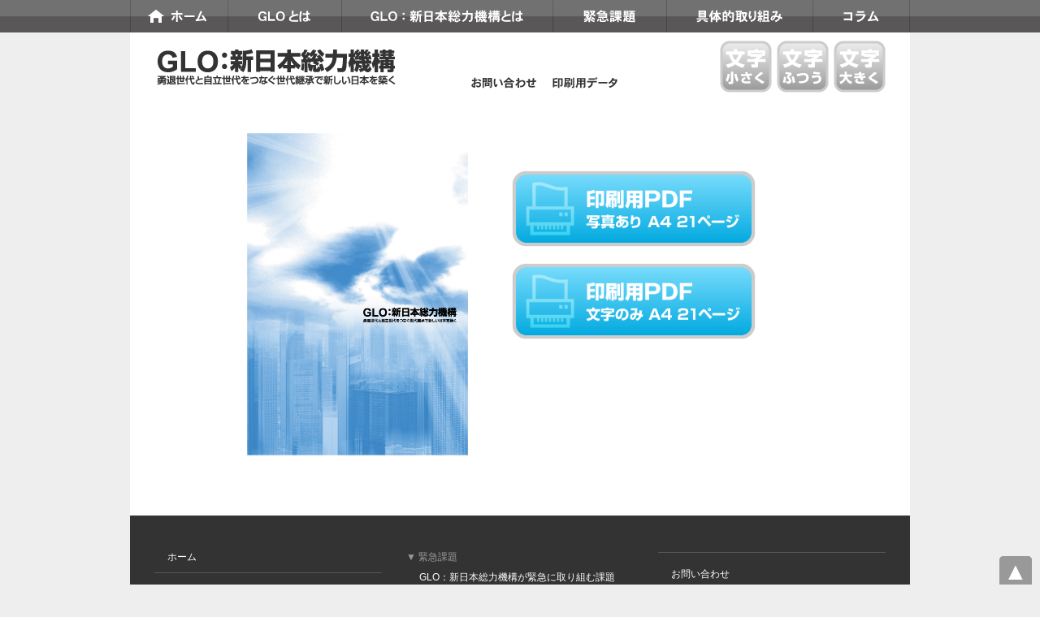

--- FILE ---
content_type: text/html; charset=UTF-8
request_url: http://glo12.com/snsk/print.html
body_size: 2099
content:
<!DOCTYPE HTML PUBLIC "-//W3C//DTD HTML 4.01 Transitional//EN" "http://www.w3.org/TR/html4/loose.dtd">
<html lang="ja">
<head>
<!--[if IE 6]>
<link rel="stylesheet" type="text/css" href="css/ie.css" />
<![endif]-->
<!--[if IE 7]>
<link rel="stylesheet" type="text/css" href="css/ie.css" />
<![endif]-->
<!--[if IE 8]>
<link rel="stylesheet" type="text/css" href="css/ie.css" />
<![endif]-->
<meta http-equiv="content-type" content="text/html; charset=UTF-8">
<meta http-equiv="content-style-type" content="text/css">
<meta http-equiv="content-script-type" content="text/javascript">
<meta name="keywords" content="GLO,新日本総力機構,世代継承,勇退世代,自立世代,団塊世代,老後人生,実学学園">
<meta name="description" content="勇退世代と自立世代をつなぐ世代継承で新しい日本を築くため、GLO：新日本総力機構は国家のビジョンを明確にし、そのビジョンと独自に掲げた「理想的人間像」に基いて新しい教育システムを再構築します。団塊世代の価値ある老後人生をサポートいたします。">
<link rel="stylesheet" type="text/css" href="css/design.css" media="screen">
<link rel="stylesheet" type="text/css" href="css/print.css" media="print">
<link rel="alternate stylesheet" type="text/css" href="css/ssize.css" title="ssize">
<link rel="alternate stylesheet" type="text/css" href="css/msize.css" title="msize">
<link rel="alternate stylesheet" type="text/css" href="css/lsize.css" title="lsize">
<link rel="alternate stylesheet" type="text/css" href="css/psize.css" title="psize">
<script type="text/javascript" src="js/jquery.js"></script>
<script type="text/javascript" src="js/jquery.cross-slide.min.js"></script>
<script type="text/javascript" src="js/styleswitcher.js"></script>
<script type="text/javascript" src="js/smooth.pack.js"></script>
<script type="text/javascript" src="js/hoverimg.js"></script>
<script type="text/javascript">
jQuery(function($) {
var nav    = $('#global'),
    offset = nav.offset();
$(window).scroll(function () {
  if($(window).scrollTop() > offset.top - 20) {
    nav.addClass('fixed');
  } else {
    nav.removeClass('fixed');
  }
});
});
</script>
<title>GLO：新日本総力機構｜政府の責任感を前提として国家の未来を真剣に考える民間組織</title>
</head>

<body id="contact">
<a name="top"></a>
<div id="full">
<div id="global">
<ul class="clearfix">
<li id="menu0"><a href="http://glo12.com/snsk/"></a></li>
<li id="menu1"><a href="http://glo12.com/snsk/summary.html"></a></li>
<li id="menu2"><a href="http://glo12.com/snsk/vision.html"></a></li>
<li id="menu3"><a href="http://glo12.com/snsk/mission.html"></a></li>
<li id="menu4"><a href="http://glo12.com/snsk/action.html"></a></li>
<li id="menu5"><a href="http://glo12.com/snsk/column.html"></a></li>
</ul>
</div>
</div>
<div id="head" class="clearfix">
<h1><a href="http://glo12.com/snsk/"><img src="img/snsklogo.jpg" width="300" alt="GLO:新日本総力機構 勇退世代と自立世代をつなぐ世代継承で新しい日本を築く"></a></h1>
<div id="switch">
<ul class="clearfix">
<li id="sbutton"><a href="javascript:void(0);" onclick="setActiveStyleSheet('ssize'); return false;"></a></li>
<li id="mbutton"><a href="javascript:void(0);" onclick="setActiveStyleSheet('msize'); return false;"></a></li>
<li id="lbutton"><a href="javascript:void(0);" onclick="setActiveStyleSheet('lsize'); return false;"></a></li>
</ul>
</div>
<ul id="navi" class="clearfix">
<li><a href="https://lolipop-125506959e247634.ssl-lolipop.jp/snsk/contact.html" class="FadeThis"><img src="img/btn_contact.png"></a></li>
<li><a href="http://glo12.com/snsk/print.html" class="FadeThis"><img src="img/btn_print.png"></a></li>
</ul>
</div>
<div id="wrap" class="clearfix">

<div id="unit">
<div class="floatLeft" style="width: 300px; margin:20px 40px 0 100px;">
<img src="img/ban_pdf.jpg" width="300px">
</div>
<div class="floatLeft" style="margin: 80px 0;">
<p class="bottom20"><a href="img/pdf_img.pdf" class="FadeThis"><img src="img/btn_pdfimg.jpg" width="300"></a></p>
<p class="bottom20"><a href="img/pdf_txt.pdf" class="FadeThis"><img src="img/btn_pdftxt.jpg" width="300"></a></p>
</div>
</div>

</div>
<div id="foot">

<div class="clearfix">
<div style="float: left; width: 280px; margin-right: 30px;">
<ul>
<li><a href="http://glo12.com/snsk/">ホーム</a></li>
</ul>
<ul>
<li>▼ GLOとは</li>
<li><a href="http://glo12.com/snsk/summary.html#glo">GLOとは</a></li>
<li><a href="http://glo12.com/snsk/summary.html#gensoku">GLOの三大原則</a></li>
</ul>
<ul>
<li>▼ GLO：新日本総力機構とは</li>
<li><a href="http://glo12.com/snsk/vision.html#souryoku">GLO：新日本総力機構の目的</a></li>
<li><a href="http://glo12.com/snsk/vision.html#jinkaku">人格主義の確立</a></li>
<li><a href="http://glo12.com/snsk/vision.html#zentai">GLO：新日本総力機構が目指す人生の全体像</a></li>
<li><a href="http://glo12.com/snsk/vision.html#konkan">GLO：新日本総力機構が目指す教育の根幹</a></li>
</ul>
</div>

<div style="float: left; width: 280px; margin-right: 30px;">
<ul>
<li>▼ 緊急課題</li>
<li><a href="http://glo12.com/snsk/mission.html#kadai">GLO：新日本総力機構が緊急に取り組む課題</a></li>
</ul>
<ul>
<li>▼ 具体的取り組み</li>
<li><a href="http://glo12.com/snsk/action.html#survival">サバイバル態勢</a></li>
<li><a href="http://glo12.com/snsk/action.html#succession">勇退世代と自立世代をつなぐ（世代継承）</a></li>
<li><a href="http://glo12.com/snsk/action.html#disaster">大地震が日本を襲う危険性</a></li>
<li><a href="http://glo12.com/snsk/action.html#stage">人生の最後を飾るホテルと実学学園</a></li>
</ul>
<ul>
<li>▼ コラム</li>
<li><a href="http://glo12.com/snsk/column.html#1">盛者必衰からの脱却</a></li>
</ul>
</div>

<div style="float: left; width: 280px;">
<ul>
</ul>

<ul style="padding: 5px 0 8px;">
<li><a href="https://lolipop-125506959e247634.ssl-lolipop.jp/snsk/contact.html">お問い合わせ</a></li>
</ul>
</div>
</div>

<p class="bottom40"></p>
<div id="copyright">
Copyright &copy; GLO：新日本総力機構 All Rights Reserved.　<a href="http://glo12.com/snsk/privacy.html">プライバシーポリシー</a>　<a href="http://glo12.com/snsk/terms.html">利用規約</a>
</div>
</div>
<div id="pagetop"><a href="#top">▲</a></div>
</body>
</html>

--- FILE ---
content_type: text/css
request_url: http://glo12.com/snsk/css/design.css
body_size: 1559
content:
@charset "utf-8";
@import "common.css";

html {
	height: 100%;
	overflow-y: scroll;
}

body {
	margin: 0;
	padding: 0;
	color: #333;
	font-family: Meiryo,Osaka,Verdana,Arial,Helvetica,sans-serif;
	font-size: 14px;
	line-height: 160%;
	background: #EEE;
}

img,p,ul,dl,th,td {
	margin: 0;
	padding: 0;
	border: 0;
}

a {
	outline: none;
	text-decoration: none;
	color: #39F;
}

a:hover {
	text-decoration: underline;
}

b {
	font-weight: normal;
	color: #000;
	background: #FF6;
}

p {
	font-size: 18px;
	line-height: 180%;
}

li {
	list-style: none;
}

table {
	border-collapse: collapse;
}

h1,h2,h3,h4,h5,h6,td,th {
	margin: 0;
	padding: 0;
	font-weight: normal;
	text-align: left;
}

h1 {
	font-size: 12px;
	float: left;
	margin-top: 10px;
}

h2 {
	font-size: 32px;
	padding: 40px 0px 10px 40px;
	color: #333;
}

h3 {
	font-size: 36px;
	padding: 70px 0 40px;
	color: #000;
/*	text-align: center;*/
}

h4 {
	font-size: 24px;
	padding: 0 0 10px;
	color: #000;
}

/*-------------------------------------------------------------*/

#full {
	width: 100%;
	height: 40px;
}

#wrap {
	width: 960px;
	margin: 0 auto;
	padding: 0px 0px 60px; 
	background: #FFF;
	border-left: 0px solid #CCC;
	border-right: 0px solid #CCC;
}

#head {
	width: 900px;
	height: 80px;
	margin: 0 auto;
	padding: 10px 30px 0;
	background: #FFF;
}

#main {
	float: left;
	width: 640px;
}

#side {
	float: right;
	width: 240px;
	margin-left: 20px;
}

#unit {
	width: 900px;
	margin: 0 auto;
	padding: 0;
}

#foot {
	width: 900px;
	margin: 0 auto;
	padding: 40px 30px;
	background: #333;
}

/*-------------------------------------------------------------*/

#logo a {
	display: block;
	width: 360px;
	height: 54px;
	margin: 10px 0 0;
}

#switch {
	float: right;
	width: 210px;
	height: 70px;
	margin-left: 10px;
}

#switch ul li a {
	float: left;
	display: block;
	width: 64px;
	height: 64px;
	margin-left: 6px;
}

#switch #sbutton a {
	background: url(../img/sbutton.png);
}

#switch #sbutton a:hover {
	background: url(../img/sbuttonh.png);
}

#switch #mbutton a {
	background: url(../img/mbutton.png);
}

#switch #mbutton a:hover {
	background: url(../img/mbuttonh.png);
}

#switch #lbutton a {
	background: url(../img/lbutton.png);
}

#switch #lbutton a:hover {
	background: url(../img/lbuttonh.png);
}

#switch #pbutton a {
	background: url(../img/pbutton.png);
}

#switch #pbutton a:hover {
	background: url(../img/pbuttonh.png);
}

#navi {
	float: right;
	width: 300px;
	margin-top: 40px;
}

#navi li {
	float: left;
	width: 100px;
}

#navi li a:hover {
	text-decoration: underline;
}

#navi li img {
	padding-top: 2px;
	vertical-align: top;
}

/*-------------------------------------------------------------*/

#global {
	width: 100%;
	height: 40px;
	background: url(../img/bg_global.png);
	position: fixed;
	z-index: 1;
}

#global ul {
	width: 960px;
	height: 40px;
	margin: 0 auto;
	padding: 0;
	background: url(../img/global.png);
}

#global #menu0 a {
	display: block;
	float: left;
	width: 120px;
	height: 40px;
	margin: 0;
	padding: 0;
}

#global #menu1 a {
	display: block;
	float: left;
	width: 140px;
	height: 40px;
	margin: 0;
	padding: 0;
}

#global #menu2 a {
	display: block;
	float: left;
	width: 260px;
	height: 40px;
	margin: 0;
	padding: 0;
}

#global #menu3 a {
	display: block;
	float: left;
	width: 140px;
	height: 40px;
	margin: 0;
	padding: 0;
}

#global #menu4 a {
	display: block;
	float: left;
	width: 180px;
	height: 40px;
	margin: 0;
	padding: 0;
}

#global #menu5 a {
	display: block;
	float: left;
	width: 120px;
	height: 40px;
	margin: 0;
	padding: 0;
}

#menu0 a {
	background: url(../img/global.png);
	background-position: 0px 0px;
}

#index #menu0 a,
#menu0 a:hover {
	background: url(../img/global.png);
	background-position: 0px -40px;
}

#menu1 a {
	background: url(../img/global.png);
	background-position: -120px 0px;
}

#summary #menu1 a,
#menu1 a:hover {
	background: url(../img/global.png);
	background-position: -120px -40px;
}

#menu2 a {
	background: url(../img/global.png);
	background-position: -260px 0px;
}

#vision #menu2 a,
#menu2 a:hover {
	background: url(../img/global.png);
	background-position: -260px -40px;
}

#menu3 a {
	background: url(../img/global.png);
	background-position: -520px 0px;
}

#mission #menu3 a,
#menu3 a:hover {
	background: url(../img/global.png);
	background-position: -520px -40px;
}

#menu4 a {
	background: url(../img/global.png);
	background-position: -660px 0px;
}

#action #menu4 a,
#menu4 a:hover {
	background: url(../img/global.png);
	background-position: -660px -40px;
}

#menu5 a {
	background: url(../img/global.png);
	background-position: -840px 0px;
}

#column #menu5 a,
#menu5 a:hover {
	background: url(../img/global.png);
	background-position: -840px -40px;
}

/*-------------------------------------------------------------*/

#slide {
	width: 900px;
	height: 400px;
	margin: 0 auto 20px;
	padding: 0;
	background: #000;
}

#news {
	margin-left: 30px;
	font-size: 14px;
}

#actionnavi {
	width: 880px;
	height: 360px;
	margin: 10px auto;
	padding: 0 10px 10px;
	background: #000;
}

#actionnavi ul {
	width: 880px;
	height: 330px;
	margin: 0 auto;
	background: url(../img/action.jpg);
}

#actionnavi ul li a {
	display: block;
	float: left;
	width: 220px;
	height: 330px;
}

#actionnavi1 a:hover {
	background: url(../img/action.jpg);
	background-position: 0px -330px;
}

#actionnavi2 a:hover {
	background: url(../img/action.jpg);
	background-position: -220px -330px;
}

#actionnavi3 a:hover {
	background: url(../img/action.jpg);
	background-position: -440px -330px;
}

#actionnavi4 a:hover {
	background: url(../img/action.jpg);
	background-position: -660px -330px;
}

/*-------------------------------------------------------------*/

#face {
	width: 900px;
	height: 160px;
	margin: 0 auto;
	padding: 0 0 20px;
	background: url(../img/face.png);
}

#face1 {
	width: 900px;
	height: 160px;
	margin: 0 auto;
	padding: 0 0 20px;
	background: url(../img/face.png);
}

#face2 {
	width: 900px;
	height: 160px;
	margin: 0 auto;
	padding: 0 0 20px;
	background: url(../img/face.png);
}

#face3 {
	width: 900px;
	height: 160px;
	margin: 0 auto;
	padding: 0 0 20px;
	background: url(../img/face.png);
}

#face4 {
	width: 900px;
	height: 160px;
	margin: 0 auto;
	padding: 0 0 20px;
	background: url(../img/face.png);
}

#second {
	margin-top: -30px;
	margin-left: 40px;
	font-size: 80px;
	font-family: selif;
	line-height: 180%;
	color: #FFF;
}

/*-------------------------------------------------------------*/

#local {
	float: right;
	width: 320px;
	margin: 20px;
}

#local li a {
	display: block;
	margin: 0;
	padding: 7px 0px 3px;
	font-size: 14px;
	color: #FFF;
	border-bottom: 1px solid #555;
	text-indent: 10px;
}

#local #one {
	border-top: 1px solid #555;
}

#local li a:hover {
	background: #666;
	text-decoration: none;
}

#foot a {
	color: #FFF;
}

#foot ul {
	margin-bottom: 10px;
	padding-bottom: 5px;
	border-bottom: 1px solid #555;
}

#foot li {
	height: 20px;
	padding-bottom: 5px;
	font-size: 12px;
	color: #999;
}

#foot li a {
	display: block;
	height: 20px;
	font-size: 12px;
	color: #FFF;
	text-indent: 16px;
}

#foot a:hover,
#foot li a:hover {
	text-decoration: underline;
}

#pagetop a {
	display: block;
	width: 30px;
	height: 25px;
	padding: 5px;
	position: fixed;
	bottom: 0px;
	right: 10px;
	color: #FFF;
	font-size: 30px;
	text-align: center;
	line-height: 90%;
	background: url(../img/button.png);
}

#pagetop a:hover {
	background: url(../img/buttonh.png);
	text-decoration: none;
}

#copyright,
#copyright a {
	padding: 0;
	font-size: 10px;
	color: #CCC;
	text-align: center;
}

/*-------------------------------------------------------------*/

#box {
	margin-bottom: 20px;
	padding: 5px 10px;
	font-weight: normal;
	color: #000;
	background: #FF6;
}

#form {
	margin-bottom: 10px;
}

#form th,
#form td {
	padding: 10px;
	font-size: 16px;
	background: #EEE;
	border: 2px solid #FFF;
}

#form th {
	background: #CCC;
}

#button {
	font-family: Meiryo,Osaka,Verdana,Arial,Helvetica,sans-serif;
	padding: 5px 30px;	
}

/*-------------------------------------------------------------*/


--- FILE ---
content_type: text/css
request_url: http://glo12.com/snsk/css/common.css
body_size: 267
content:
@charset "utf-8";

.photoLeft {
	float: left;
	margin: 0px 20px 20px 0;
}

.photoRight {
	float: right;
	margin: 0px 0 20px 20px;
}

.floatLeft {
	float: left;
}

.floatRight {
	float: right;
}

.bottom10 {
	margin-bottom: 10px;
}

.bottom20 {
	margin-bottom: 20px;
}

.bottom40 {
	margin-bottom: 40px;
}

.bottom100 {
	margin-bottom: 100px;
}

.center {
	text-align: center;
}

.left {
	text-align: left;
}

.right {
	text-align: right;
}

.clearfix:after {
  content: "";
  display: block;
  clear: both;
  height: 0;
  visibility: hidden;
}

.clearfix {
  min-height: 1px;
}

* html .clearfix {
  height: 1px;
}

--- FILE ---
content_type: text/css
request_url: http://glo12.com/snsk/css/print.css
body_size: 1383
content:
@charset "utf-8";
@import "common.css";

html {
	height: 100%;
	overflow-y: scroll;
}

body {
	margin: 0;
	padding: 0;
	color: #000;
	font-family: Meiryo,Osaka,Verdana,Arial,Helvetica,sans-serif;
	font-size: 14px;
	line-height: 160%;
	background: #FFF;
}

img,p,ul,dl,th,td {
	margin: 0;
	padding: 0;
	border: 0;
}

a {
	outline: none;
	text-decoration: none;
	color: #333;
}

a:hover {
	text-decoration: none;
	color: #999;
}

b {
	font-weight: normal;
	color: #000;
	background: #FF6;
}

p,th,td {
	font-size: 18px;
	line-height: 160%;
}

li {
	list-style: none;
}

table {
	border-collapse: collapse;
}

h1,h2,h3,h4,h5,h6,td,th {
	margin: 0;
	padding: 0;
	font-weight: normal;
	text-align: left;
}

h1 {
	font-size: 12px;
	color: #000;
	float: left;
}

h2 {
	font-size: 40px;
	font-weight: bold;
	line-height: 100%;
	padding: 0 0 20px;
	color: #000;
}

h3 {
	font-size: 30px;
	line-height: 120%;
	padding: 0 0 20px;
	color: #000;
}

h4 {
	font-size: 24px;
	padding: 10px 0;
	color: #000;
}

/*-------------------------------------------------------------*/

#full {
	display: none;
	width: 100%;
	height: 40px;
}

#wrap {
	width: 960px;
	margin: 0 auto;
	padding: 20px 0px 80px; 
	background: #FFF;
	border-left: 0px solid #CCC;
	border-right: 0px solid #CCC;
}

#head {
	width: 900px;
	height: 60px;
	margin: 0 auto;
	padding: 20px 30px;
	background: #FFF;
}

#main {
	float: left;
	width: 640px;
}

#side {
/*	display: none;*/
	float: right;
	width: 240px;
	margin-left: 20px;
}

#unit {
	clear: both;
	width: 900px;
	margin: 0 auto;
	padding: 0;
}

#foot {
	display: none;
	width: 900px;
	margin: 0 auto;
	padding: 40px 30px;
	background: #333;
}

/*-------------------------------------------------------------*/

#logo a {
	display: block;
	width: 360px;
	height: 54px;
	margin: 5px 0;
}

#switch {
	display: none;
	float: right;
	width: 280px;
	height: 60px;
	text-align: center;
}

#switch ul li a {
	float: left;
	display: block;
	width: 64px;
	height: 64px;
	margin-left: 6px;
}

#switch #sbutton a {
	background: url(../img/sbutton.png);
}

#switch #sbutton a:hover {
	background: url(../img/sbuttonh.png);
}

#switch #mbutton a {
	background: url(../img/mbutton.png);
}

#switch #mbutton a:hover {
	background: url(../img/mbuttonh.png);
}

#switch #lbutton a {
	background: url(../img/lbutton.png);
}

#switch #lbutton a:hover {
	background: url(../img/lbuttonh.png);
}

#switch #pbutton a {
	background: url(../img/pbutton.png);
}

#switch #pbutton a:hover {
	background: url(../img/pbuttonh.png);
}

/*-------------------------------------------------------------*/

#navi {
	display: none;
	float: right;
	width: 200px;
}

#navi li {
	float: left;
	width: 100px;
	text-align: right;
}

#navi li a:hover {
	text-decoration: underline;
}

#global {
	display: none;
	width: 100%;
	height: 0px;
	background: url(../img/bg_global.png);
	position: fixed;
	z-index: 1;
}

#global ul {
	display: none;
	width: 960px;
	height: 40px;
	margin: 0 auto;
	padding: 0;
	background: url(../img/global.png);
}

#global #menu1 a {
	display: block;
	float: left;
	width: 160px;
	height: 30px;
	padding: 10px 0 0;
	font-size: 13px;
	color: #FFF;
	text-align: center;
}

#global #menu2 a,
#global #menu3 a,
#global #menu4 a,
#global #menu5 a {
	display: block;
	float: left;
	width: 200px;
	height: 30px;
	padding: 10px 0 0;
	font-size: 13px;
	color: #FFF;
	text-align: center;
}

#menu1 a {
	background: url(../img/global.png);
	background-position: 0px 0px;
}

#index #menu1 a,
#menu1 a:hover {
	background: url(../img/global.png);
	background-position: 0px -40px;
}

#menu2 a {
	background: url(../img/global.png);
	background-position: -160px 0px;
}

#vision #menu2 a,
#menu2 a:hover {
	background: url(../img/global.png);
	background-position: -160px -40px;
}

#menu3 a {
	background: url(../img/global.png);
	background-position: -360px 0px;
}

#mission #menu3 a,
#menu3 a:hover {
	background: url(../img/global.png);
	background-position: -360px -40px;
}

#menu4 a {
	background: url(../img/global.png);
	background-position: -560px 0px;
}

#action #menu4 a,
#menu4 a:hover {
	background: url(../img/global.png);
	background-position: -560px -40px;
}

#menu5 a {
	background: url(../img/global.png);
	background-position: -760px 0px;
}

#office #menu5 a,
#menu5 a:hover {
	background: url(../img/global.png);
	background-position: -760px -40px;
}

/*-------------------------------------------------------------*/

#slide {
	display: none;
}

#bgaction {
	display: none;
}

#face {
	width: 900px;
	height: 40px;
	margin: 0 auto;
	padding: 0 0 40px;
	background: #FFF;
}

#face1 {
	width: 900px;
	height: 40px;
	margin: 0 auto;
	padding: 0 0 40px;
	background: #FFF;
}

#face2 {
	width: 900px;
	height: 40px;
	margin: 0 auto;
	padding: 0 0 40px;
	background: #FFF;
}

#face3 {
	width: 900px;
	height: 40px;
	margin: 0 auto;
	padding: 0 0 40px;
	background: #FFF;
}

#face4 {
	width: 900px;
	height: 40px;
	margin: 0 auto;
	padding: 0 0 40px;
	background: #FFF;
}

#second {
	display: none;
	margin-top: -30px;
	margin-left: 40px;
	font-size: 90px;
}

/*-------------------------------------------------------------*/

#local {
	display: none;
	float: right;
	width: 320px;
	margin: 20px;
}

#local li a {
	display: block;
	margin: 0;
	padding: 5px 0px;
	font-size: 14px;
	color: #FFF;
	border-bottom: 1px dotted #FFF;
	text-indent: 10px;
}

#local #one {
	border-top: 1px dotted #FFF;
}

#local li a:hover {
	color: #000;
	background: #FFF;
}

#foot a {
	color: #FFF;
}

#foot ul {
	margin-bottom: 10px;
	padding-bottom: 5px;
	border-bottom: 1px dotted #666;
}

#foot li {
	height: 20px;
	padding-bottom: 5px;
	font-size: 12px;
	color: #999;
}

#foot li a {
	display: block;
	height: 20px;
	font-size: 12px;
	color: #FFF;
	text-indent: 16px;
}

#foot a:hover,
#foot li a:hover {
	text-decoration: underline;
}

#pagetop {
	display: none;
}

#pagetop a {
	display: block;
	width: 30px;
	height: 30px;
	padding: 5px;
	position: fixed;
	bottom: 10px;
	right: 10px;
	color: #FFF;
	font-size: 30px;
	text-align: center;
	line-height: 100%;
	background: url(../img/button.png);
}

#pagetop a:hover {
	background: url(../img/buttonh.png);
	text-decoration: none;
}

#copyright,
#copyright a {
	padding: 0;
	font-size: 10px;
	color: #CCC;
	text-align: center;
}

/*-------------------------------------------------------------*/

#box {
	margin-bottom: 20px;
	padding: 5px 10px;
	font-weight: normal;
	color: #000;
	background: #FF6;
}

#form {
	margin: 40px auto;
}

#form th,
#form td {
	padding: 10px 0;
	vertical-align: top;
}

#button {
	font-family: Meiryo,Osaka,Verdana,Arial,Helvetica,sans-serif;
	padding: 5px 30px;	
}

/*-------------------------------------------------------------*/

#noprint {
	display: none;
}


--- FILE ---
content_type: text/css
request_url: http://glo12.com/snsk/css/ssize.css
body_size: 138
content:
@charset "utf-8";

p,th,td {
	font-size: 14px;
	line-height: 160%;
}

#switch #sbutton a {
	background: url(../img/sbuttonh.png);
}

--- FILE ---
content_type: text/css
request_url: http://glo12.com/snsk/css/msize.css
body_size: 138
content:
@charset "utf-8";

p,th,td {
	font-size: 18px;
	line-height: 160%;
}

#switch #mbutton a {
	background: url(../img/mbuttonh.png);
}

--- FILE ---
content_type: text/css
request_url: http://glo12.com/snsk/css/lsize.css
body_size: 137
content:
@charset "utf-8";

p,th,td {
	font-size: 22px;
	line-height: 160%;
}

#switch #lbutton a {
	background: url(../img/lbuttonh.png);
}

--- FILE ---
content_type: text/css
request_url: http://glo12.com/snsk/css/psize.css
body_size: 509
content:
@charset "utf-8";
@import "common.css";

#switch #pbutton a {
	background: url(../img/pbuttonh.png);
}

/*-------------------------------------------------------------*/

body {
	margin: 0;
	padding: 0;
	color: #000;
	font-family: Meiryo,Osaka,Verdana,Arial,Helvetica,sans-serif;
	font-size: 14px;
	line-height: 160%;
	background: #FFF;
}

p,th,td {
	font-size: 18px;
	line-height: 160%;
}

h1 {
	font-size: 12px;
	color: #000;
	float: left;
}

h2 {
	font-size: 40px;
	font-weight: bold;
	line-height: 100%;
	padding: 0 0 20px;
	color: #000;
}

h3 {
	width: 900px;
	font-size: 30px;
	line-height: 100%;
	padding: 0 0 20px;
	color: #000;
	text-align: left;
}

h4 {
	font-size: 24px;
	padding: 10px 0;
	color: #000;
}

/*-------------------------------------------------------------*/

#wrap {
	width: 960px;
	margin: 0 auto;
	padding: 20px 0px 80px; 
	background: #FFF;
}

#side {
/*	display: none;*/
	float: right;
	width: 240px;
	margin-left: 20px;
}

#unit {
	clear: both;
	width: 900px;
	margin: 0 auto;
	padding: 0;
	border-bottom: 0px solid #CCC;
}

#foot {
	display: none;
}

/*-------------------------------------------------------------*/

#face {
	width: 900px;
	height: 40px;
	margin: 0 auto;
	padding: 0 0 40px;
	background: #FFF;
}

#face1 {
	width: 900px;
	height: 40px;
	margin: 0 auto;
	padding: 0 0 40px;
	background: #FFF;
}

#face2 {
	width: 900px;
	height: 40px;
	margin: 0 auto;
	padding: 0 0 40px;
	background: #FFF;
}

#face3 {
	width: 900px;
	height: 40px;
	margin: 0 auto;
	padding: 0 0 40px;
	background: #FFF;
}

#face4 {
	width: 900px;
	height: 40px;
	margin: 0 auto;
	padding: 0 0 40px;
	background: #FFF;
}

#second {
	display: none;
}

/*-------------------------------------------------------------*/

#local {
	display: none;
}


--- FILE ---
content_type: application/javascript
request_url: http://glo12.com/snsk/js/hoverimg.js
body_size: 92
content:
$(function(){
$("a.FadeThis").hover(function(){
$(this).fadeTo("fast", 0.8);
},function(){
$(this).fadeTo("fast", 1.0);
});
});